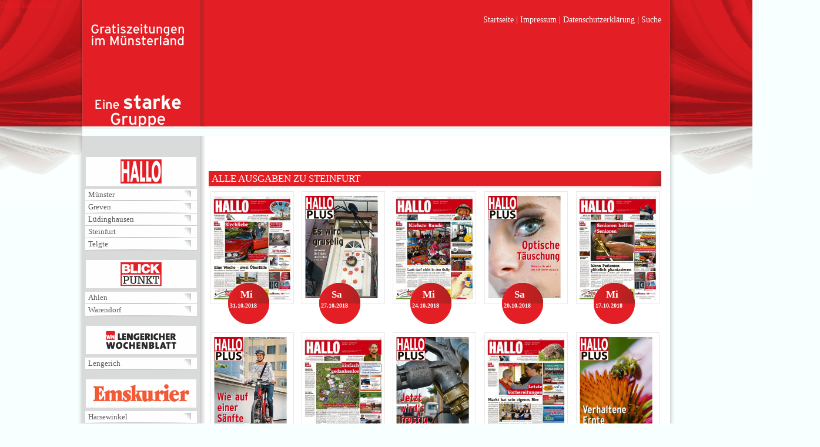

--- FILE ---
content_type: text/html; charset=utf-8
request_url: https://ag-muensterland.de/alle-ausgaben/22/ort?page=3
body_size: 9531
content:
<!DOCTYPE html PUBLIC "-//W3C//DTD XHTML+RDFa 1.0//EN"
  "http://www.w3.org/MarkUp/DTD/xhtml-rdfa-1.dtd">
<html xmlns="http://www.w3.org/1999/xhtml" xml:lang="de" version="XHTML+RDFa 1.0" dir="ltr"
  xmlns:content="http://purl.org/rss/1.0/modules/content/"
  xmlns:dc="http://purl.org/dc/terms/"
  xmlns:foaf="http://xmlns.com/foaf/0.1/"
  xmlns:og="http://ogp.me/ns#"
  xmlns:rdfs="http://www.w3.org/2000/01/rdf-schema#"
  xmlns:sioc="http://rdfs.org/sioc/ns#"
  xmlns:sioct="http://rdfs.org/sioc/types#"
  xmlns:skos="http://www.w3.org/2004/02/skos/core#"
  xmlns:xsd="http://www.w3.org/2001/XMLSchema#">

<head profile="http://www.w3.org/1999/xhtml/vocab">
  <meta http-equiv="Content-Type" content="text/html; charset=utf-8" />
<link rel="shortcut icon" href="https://ag-muensterland.de/sites/default/files/favicon_01.ico" type="image/vnd.microsoft.icon" />
<meta name="Generator" content="Drupal 7 (http://drupal.org)" />
  <title>Alle Ausgaben | Hallo</title>
  <style type="text/css" media="all">
@import url("https://ag-muensterland.de/modules/system/system.base.css?rzufx9");
@import url("https://ag-muensterland.de/modules/system/system.menus.css?rzufx9");
@import url("https://ag-muensterland.de/modules/system/system.messages.css?rzufx9");
@import url("https://ag-muensterland.de/modules/system/system.theme.css?rzufx9");
</style>
<style type="text/css" media="screen">
@import url("https://ag-muensterland.de/sites/all/modules/views_slideshow/views_slideshow.css?rzufx9");
</style>
<style type="text/css" media="all">
@import url("https://ag-muensterland.de/modules/comment/comment.css?rzufx9");
@import url("https://ag-muensterland.de/sites/all/modules/date/date_api/date.css?rzufx9");
@import url("https://ag-muensterland.de/sites/all/modules/date/date_popup/themes/datepicker.1.7.css?rzufx9");
@import url("https://ag-muensterland.de/sites/all/modules/date/date_repeat_field/date_repeat_field.css?rzufx9");
@import url("https://ag-muensterland.de/modules/field/theme/field.css?rzufx9");
@import url("https://ag-muensterland.de/modules/node/node.css?rzufx9");
@import url("https://ag-muensterland.de/modules/poll/poll.css?rzufx9");
@import url("https://ag-muensterland.de/modules/search/search.css?rzufx9");
@import url("https://ag-muensterland.de/sites/all/modules/simpleads/simpleads.css?rzufx9");
@import url("https://ag-muensterland.de/modules/user/user.css?rzufx9");
@import url("https://ag-muensterland.de/sites/all/modules/extlink/extlink.css?rzufx9");
</style>
<style type="text/css" media="all">
@import url("https://ag-muensterland.de/sites/all/modules/ctools/css/ctools.css?rzufx9");
@import url("https://ag-muensterland.de/sites/all/modules/lightbox2/css/lightbox.css?rzufx9");
@import url("https://ag-muensterland.de/sites/all/modules/tagclouds/tagclouds.css?rzufx9");
@import url("https://ag-muensterland.de/sites/all/modules/pagerer/pagerer.css?rzufx9");
@import url("https://ag-muensterland.de/sites/all/modules/views_slideshow/contrib/views_slideshow_cycle/views_slideshow_cycle.css?rzufx9");
</style>
<style type="text/css" media="all">
@import url("https://ag-muensterland.de/sites/all/themes/hallo/css/main.css?rzufx9");
@import url("https://ag-muensterland.de/sites/all/themes/hallo/css/menu.css?rzufx9");
@import url("https://ag-muensterland.de/sites/all/themes/hallo/css/block.css?rzufx9");
@import url("https://ag-muensterland.de/sites/all/themes/hallo/css/content.css?rzufx9");
@import url("https://ag-muensterland.de/sites/all/themes/hallo/css/views.css?rzufx9");
@import url("https://ag-muensterland.de/sites/all/themes/hallo/css/verteilergebiet.css?rzufx9");
</style>
  <script type="text/javascript" src="//code.jquery.com/jquery-1.8.3.min.js"></script>
<script type="text/javascript">
<!--//--><![CDATA[//><!--
window.jQuery || document.write("<script src='/sites/all/modules/jquery_update/replace/jquery/1.8/jquery.min.js'>\x3C/script>")
//--><!]]>
</script>
<script type="text/javascript" src="https://ag-muensterland.de/misc/jquery.once.js?v=1.2"></script>
<script type="text/javascript" src="https://ag-muensterland.de/misc/drupal.js?rzufx9"></script>
<script type="text/javascript" src="https://ag-muensterland.de/sites/all/modules/views_slideshow/js/views_slideshow.js?v=1.0"></script>
<script type="text/javascript" src="https://ag-muensterland.de/sites/all/modules/simpleads/simpleads.js?rzufx9"></script>
<script type="text/javascript" src="https://ag-muensterland.de/sites/all/modules/simpleads/modules/simpleads_campaigns/simpleads_campaigns.js?rzufx9"></script>
<script type="text/javascript" src="https://ag-muensterland.de/sites/all/modules/extlink/extlink.js?rzufx9"></script>
<script type="text/javascript" src="https://ag-muensterland.de/sites/default/files/languages/de_NX3XvN5vLcp4bZrYssg-rNRHLo6Tbwarl1P7um4svtM.js?rzufx9"></script>
<script type="text/javascript" src="https://ag-muensterland.de/sites/all/modules/image_caption/image_caption.min.js?rzufx9"></script>
<script type="text/javascript" src="https://ag-muensterland.de/sites/all/modules/lightbox2/js/auto_image_handling.js?rzufx9"></script>
<script type="text/javascript" src="https://ag-muensterland.de/sites/all/modules/lightbox2/js/lightbox.js?1769046532"></script>
<script type="text/javascript" src="https://ag-muensterland.de/sites/all/libraries/jquery.cycle/jquery.cycle.all.js?rzufx9"></script>
<script type="text/javascript" src="https://ag-muensterland.de/sites/all/modules/views_slideshow/contrib/views_slideshow_cycle/js/views_slideshow_cycle.js?rzufx9"></script>
<script type="text/javascript" src="https://ag-muensterland.de/sites/all/modules/google_analytics/googleanalytics.js?rzufx9"></script>
<script type="text/javascript">
<!--//--><![CDATA[//><!--
(function(i,s,o,g,r,a,m){i["GoogleAnalyticsObject"]=r;i[r]=i[r]||function(){(i[r].q=i[r].q||[]).push(arguments)},i[r].l=1*new Date();a=s.createElement(o),m=s.getElementsByTagName(o)[0];a.async=1;a.src=g;m.parentNode.insertBefore(a,m)})(window,document,"script","https://www.google-analytics.com/analytics.js","ga");ga("create", "UA-72112723-1", {"cookieDomain":"auto"});ga("set", "anonymizeIp", true);ga("send", "pageview");
//--><!]]>
</script>
<script type="text/javascript">
<!--//--><![CDATA[//><!--
jQuery.extend(Drupal.settings, {"basePath":"\/","pathPrefix":"","ajaxPageState":{"theme":"hallo","theme_token":"z7cCxL_SlhEbCFB58ayuIH6vorXdw1wrc-vitnFlY4o","js":{"\/\/code.jquery.com\/jquery-1.8.3.min.js":1,"0":1,"misc\/jquery.once.js":1,"misc\/drupal.js":1,"sites\/all\/modules\/views_slideshow\/js\/views_slideshow.js":1,"sites\/all\/modules\/simpleads\/simpleads.js":1,"sites\/all\/modules\/simpleads\/modules\/simpleads_campaigns\/simpleads_campaigns.js":1,"sites\/all\/modules\/extlink\/extlink.js":1,"public:\/\/languages\/de_NX3XvN5vLcp4bZrYssg-rNRHLo6Tbwarl1P7um4svtM.js":1,"sites\/all\/modules\/image_caption\/image_caption.min.js":1,"sites\/all\/modules\/lightbox2\/js\/auto_image_handling.js":1,"sites\/all\/modules\/lightbox2\/js\/lightbox.js":1,"sites\/all\/libraries\/jquery.cycle\/jquery.cycle.all.js":1,"sites\/all\/modules\/views_slideshow\/contrib\/views_slideshow_cycle\/js\/views_slideshow_cycle.js":1,"sites\/all\/modules\/google_analytics\/googleanalytics.js":1,"1":1},"css":{"modules\/system\/system.base.css":1,"modules\/system\/system.menus.css":1,"modules\/system\/system.messages.css":1,"modules\/system\/system.theme.css":1,"sites\/all\/modules\/views_slideshow\/views_slideshow.css":1,"modules\/comment\/comment.css":1,"sites\/all\/modules\/date\/date_api\/date.css":1,"sites\/all\/modules\/date\/date_popup\/themes\/datepicker.1.7.css":1,"sites\/all\/modules\/date\/date_repeat_field\/date_repeat_field.css":1,"modules\/field\/theme\/field.css":1,"modules\/node\/node.css":1,"modules\/poll\/poll.css":1,"modules\/search\/search.css":1,"sites\/all\/modules\/simpleads\/simpleads.css":1,"modules\/user\/user.css":1,"sites\/all\/modules\/extlink\/extlink.css":1,"sites\/all\/modules\/views\/css\/views.css":1,"sites\/all\/modules\/ctools\/css\/ctools.css":1,"sites\/all\/modules\/lightbox2\/css\/lightbox.css":1,"sites\/all\/modules\/tagclouds\/tagclouds.css":1,"sites\/all\/modules\/pagerer\/pagerer.css":1,"sites\/all\/modules\/views_slideshow\/contrib\/views_slideshow_cycle\/views_slideshow_cycle.css":1,"sites\/all\/themes\/hallo\/css\/main.css":1,"sites\/all\/themes\/hallo\/css\/menu.css":1,"sites\/all\/themes\/hallo\/css\/block.css":1,"sites\/all\/themes\/hallo\/css\/content.css":1,"sites\/all\/themes\/hallo\/css\/views.css":1,"sites\/all\/themes\/hallo\/css\/verteilergebiet.css":1,"sites\/all\/themes\/hallo\/theScreenProjectorStyle.css":1}},"lightbox2":{"rtl":"0","file_path":"\/(\\w\\w\/)public:\/","default_image":"\/sites\/all\/modules\/lightbox2\/images\/brokenimage.jpg","border_size":10,"font_color":"000","box_color":"fff","top_position":"","overlay_opacity":"0.8","overlay_color":"000","disable_close_click":true,"resize_sequence":0,"resize_speed":400,"fade_in_speed":400,"slide_down_speed":600,"use_alt_layout":false,"disable_resize":false,"disable_zoom":false,"force_show_nav":false,"show_caption":true,"loop_items":false,"node_link_text":"View Image Details","node_link_target":false,"image_count":"Image !current of !total","video_count":"Video !current of !total","page_count":"Page !current of !total","lite_press_x_close":"press \u003Ca href=\u0022#\u0022 onclick=\u0022hideLightbox(); return FALSE;\u0022\u003E\u003Ckbd\u003Ex\u003C\/kbd\u003E\u003C\/a\u003E to close","download_link_text":"","enable_login":false,"enable_contact":false,"keys_close":"c x 27","keys_previous":"p 37","keys_next":"n 39","keys_zoom":"z","keys_play_pause":"32","display_image_size":"original","image_node_sizes":"(\\.thumbnail)","trigger_lightbox_classes":"img.thumbnail, img.image-thumbnail","trigger_lightbox_group_classes":"","trigger_slideshow_classes":"","trigger_lightframe_classes":"","trigger_lightframe_group_classes":"","custom_class_handler":"lightbox_ungrouped","custom_trigger_classes":"img.image-galleri-ansicht","disable_for_gallery_lists":0,"disable_for_acidfree_gallery_lists":true,"enable_acidfree_videos":true,"slideshow_interval":5000,"slideshow_automatic_start":true,"slideshow_automatic_exit":true,"show_play_pause":true,"pause_on_next_click":false,"pause_on_previous_click":true,"loop_slides":false,"iframe_width":600,"iframe_height":400,"iframe_border":1,"enable_video":false},"viewsSlideshow":{"advertisement_blocks-block_1":{"methods":{"goToSlide":["viewsSlideshowPager","viewsSlideshowSlideCounter","viewsSlideshowCycle"],"nextSlide":["viewsSlideshowPager","viewsSlideshowSlideCounter","viewsSlideshowCycle"],"pause":["viewsSlideshowControls","viewsSlideshowCycle"],"play":["viewsSlideshowControls","viewsSlideshowCycle"],"previousSlide":["viewsSlideshowPager","viewsSlideshowSlideCounter","viewsSlideshowCycle"],"transitionBegin":["viewsSlideshowPager","viewsSlideshowSlideCounter"],"transitionEnd":[]},"paused":0},"advertisement_blocks-block_3":{"methods":{"goToSlide":["viewsSlideshowPager","viewsSlideshowSlideCounter","viewsSlideshowCycle"],"nextSlide":["viewsSlideshowPager","viewsSlideshowSlideCounter","viewsSlideshowCycle"],"pause":["viewsSlideshowControls","viewsSlideshowCycle"],"play":["viewsSlideshowControls","viewsSlideshowCycle"],"previousSlide":["viewsSlideshowPager","viewsSlideshowSlideCounter","viewsSlideshowCycle"],"transitionBegin":["viewsSlideshowPager","viewsSlideshowSlideCounter"],"transitionEnd":[]},"paused":0}},"viewsSlideshowCycle":{"#views_slideshow_cycle_main_advertisement_blocks-block_1":{"num_divs":16,"id_prefix":"#views_slideshow_cycle_main_","div_prefix":"#views_slideshow_cycle_div_","vss_id":"advertisement_blocks-block_1","effect":"fade","transition_advanced":0,"timeout":5000,"speed":700,"delay":0,"sync":1,"random":0,"pause":1,"pause_on_click":0,"action_advanced":0,"start_paused":0,"remember_slide":0,"remember_slide_days":1,"pause_in_middle":0,"pause_when_hidden":0,"pause_when_hidden_type":"full","amount_allowed_visible":"","nowrap":0,"fixed_height":1,"items_per_slide":1,"wait_for_image_load":1,"wait_for_image_load_timeout":3000,"cleartype":0,"cleartypenobg":0,"advanced_options":"{}"},"#views_slideshow_cycle_main_advertisement_blocks-block_3":{"num_divs":1,"id_prefix":"#views_slideshow_cycle_main_","div_prefix":"#views_slideshow_cycle_div_","vss_id":"advertisement_blocks-block_3","effect":"fade","transition_advanced":0,"timeout":5000,"speed":700,"delay":0,"sync":1,"random":0,"pause":1,"pause_on_click":0,"action_advanced":0,"start_paused":0,"remember_slide":0,"remember_slide_days":1,"pause_in_middle":0,"pause_when_hidden":0,"pause_when_hidden_type":"full","amount_allowed_visible":"","nowrap":0,"fixed_height":1,"items_per_slide":1,"wait_for_image_load":1,"wait_for_image_load_timeout":3000,"cleartype":0,"cleartypenobg":0,"advanced_options":"{}"}},"extlink":{"extTarget":"_blank","extClass":0,"extLabel":"(link is external)","extImgClass":0,"extSubdomains":1,"extExclude":"","extInclude":"","extCssExclude":"","extCssExplicit":"","extAlert":0,"extAlertText":"This link will take you to an external web site.","mailtoClass":"mailto","mailtoLabel":"(link sends e-mail)"},"googleanalytics":{"trackOutbound":1,"trackMailto":1,"trackDownload":1,"trackDownloadExtensions":"7z|aac|arc|arj|asf|asx|avi|bin|csv|doc(x|m)?|dot(x|m)?|exe|flv|gif|gz|gzip|hqx|jar|jpe?g|js|mp(2|3|4|e?g)|mov(ie)?|msi|msp|pdf|phps|png|ppt(x|m)?|pot(x|m)?|pps(x|m)?|ppam|sld(x|m)?|thmx|qtm?|ra(m|r)?|sea|sit|tar|tgz|torrent|txt|wav|wma|wmv|wpd|xls(x|m|b)?|xlt(x|m)|xlam|xml|z|zip"}});
//--><!]]>
</script>
  <script type="text/javascript" src="//use.typekit.net/aiu6xyg.js"></script>
  <script type="text/javascript">try{Typekit.load();}catch(e){}</script>
  <script>
  (function(i,s,o,g,r,a,m){i['GoogleAnalyticsObject']=r;i[r]=i[r]||function(){
  (i[r].q=i[r].q||[]).push(arguments)},i[r].l=1*new Date();a=s.createElement(o),
  m=s.getElementsByTagName(o)[0];a.async=1;a.src=g;m.parentNode.insertBefore(a,m)
  })(window,document,'script','//www.google-analytics.com/analytics.js','ga');

  ga('create', 'UA-72112723-1', 'auto');
ga('set', 'anonymizeIp', true);
  ga('send', 'pageview');

  </script>
  <!-- Google Tag Manager -->
  <script>(function(w,d,s,l,i){w[l]=w[l]||[];w[l].push({'gtm.start':
  new Date().getTime(),event:'gtm.js'});var f=d.getElementsByTagName(s)[0],
  j=d.createElement(s),dl=l!='dataLayer'?'&l='+l:'';j.async=true;j.src=
  'https://www.googletagmanager.com/gtm.js?id='+i+dl+ '&gtm_auth=TR0PvPkH5uiXxu3fO9-7ug&gtm_preview=env-1&gtm_cookies_win=x';f.parentNode.insertBefore(j,f);
  })(window,document,'script','dataLayer','GTM-NWHXBGQ');</script>
  <!-- End Google Tag Manager -->

</head>
<body class="html not-front not-logged-in two-sidebars page-alle-ausgaben page-alle-ausgaben- page-alle-ausgaben-22 page-alle-ausgaben-ort" >
  <!-- Google Tag Manager (noscript) -->
  <noscript><iframe src="https://www.googletagmanager.com/ns.html?id=GTM-NWHXBGQ&gtm_auth=TR0PvPkH5uiXxu3fO9-7ug&gtm_preview=env-1&gtm_cookies_win=x"
  height="0" width="0" style="display:none;visibility:hidden"></iframe></noscript>
  <!-- End Google Tag Manager (noscript) -->
  <div id="skip-link">
    <a href="#main-content" class="element-invisible element-focusable">Direkt zum Inhalt</a>
  </div>
    
  <div id="page-wrapper"><div id="page">

    <div id="header"><div class="section clearfix">
	  <div class="region region-header">
    <div id="block-menu-menu-sekund-rmen-" class="block block-menu">

    <h2>Sekundärmenü</h2>
  
  <div class="content">
    <ul class="menu"><li class="first leaf"><a href="/" title="">Startseite</a></li>
<li class="leaf"><a href="https://aschendorff-medien.de/impressum/" title="">Impressum</a></li>
<li class="leaf"><a href="https://aschendorff-medien.de/datenschutzerklaerung/" title="">Datenschutzerklärung</a></li>
<li class="last leaf"><a href="/interne-suche">Suche</a></li>
</ul>  </div>
</div>
<div id="block-views-advertisement-blocks-block-1" class="block block-views">

    
  <div class="content">
    <div class="view view-advertisement-blocks view-id-advertisement_blocks view-display-id-block_1 view-dom-id-301fec468b2e349a4ad354912edfdafc">
        
  
  
      <div class="view-content">
      
  <div class="skin-default">
    
    <div id="views_slideshow_cycle_main_advertisement_blocks-block_1" class="views_slideshow_cycle_main views_slideshow_main"><div id="views_slideshow_cycle_teaser_section_advertisement_blocks-block_1" class="views-slideshow-cycle-main-frame views_slideshow_cycle_teaser_section">
  <div id="views_slideshow_cycle_div_advertisement_blocks-block_1_0" class="views-slideshow-cycle-main-frame-row views_slideshow_cycle_slide views_slideshow_slide views-row-1 views-row-odd">
  <div class="views-slideshow-cycle-main-frame-row-item views-row views-row-0 views-row-odd views-row-first">
    
          <a href="/bildergalerien" target="_blank"></a>  </div>
</div>
<div id="views_slideshow_cycle_div_advertisement_blocks-block_1_1" class="views-slideshow-cycle-main-frame-row views_slideshow_cycle_slide views_slideshow_slide views-row-2 views_slideshow_cycle_hidden views-row-even">
  <div class="views-slideshow-cycle-main-frame-row-item views-row views-row-1 views-row-even">
    
          <a href="/team" target="_blank"></a>  </div>
</div>
<div id="views_slideshow_cycle_div_advertisement_blocks-block_1_2" class="views-slideshow-cycle-main-frame-row views_slideshow_cycle_slide views_slideshow_slide views-row-3 views_slideshow_cycle_hidden views-row-odd">
  <div class="views-slideshow-cycle-main-frame-row-item views-row views-row-2 views-row-odd">
    
          <a href="/Team" target="_blank"></a>  </div>
</div>
<div id="views_slideshow_cycle_div_advertisement_blocks-block_1_3" class="views-slideshow-cycle-main-frame-row views_slideshow_cycle_slide views_slideshow_slide views-row-4 views_slideshow_cycle_hidden views-row-even">
  <div class="views-slideshow-cycle-main-frame-row-item views-row views-row-3 views-row-even">
    
          <a href="/team" target="_blank"></a>  </div>
</div>
<div id="views_slideshow_cycle_div_advertisement_blocks-block_1_4" class="views-slideshow-cycle-main-frame-row views_slideshow_cycle_slide views_slideshow_slide views-row-5 views_slideshow_cycle_hidden views-row-odd">
  <div class="views-slideshow-cycle-main-frame-row-item views-row views-row-4 views-row-odd">
    
          <a href="/Team" target="_blank"></a>  </div>
</div>
<div id="views_slideshow_cycle_div_advertisement_blocks-block_1_5" class="views-slideshow-cycle-main-frame-row views_slideshow_cycle_slide views_slideshow_slide views-row-6 views_slideshow_cycle_hidden views-row-even">
  <div class="views-slideshow-cycle-main-frame-row-item views-row views-row-5 views-row-even">
    
          <a href="/hardeck" target="_blank"></a>  </div>
</div>
<div id="views_slideshow_cycle_div_advertisement_blocks-block_1_6" class="views-slideshow-cycle-main-frame-row views_slideshow_cycle_slide views_slideshow_slide views-row-7 views_slideshow_cycle_hidden views-row-odd">
  <div class="views-slideshow-cycle-main-frame-row-item views-row views-row-6 views-row-odd">
    
          <a href="http://www.mr-everclean.de/" target="_blank"></a>  </div>
</div>
<div id="views_slideshow_cycle_div_advertisement_blocks-block_1_7" class="views-slideshow-cycle-main-frame-row views_slideshow_cycle_slide views_slideshow_slide views-row-8 views_slideshow_cycle_hidden views-row-even">
  <div class="views-slideshow-cycle-main-frame-row-item views-row views-row-7 views-row-even">
    
          <a href="https://ag-muensterland.de/sites/default/files/foto_erhardt_hallo_8271140_web.pdf" target="_blank"></a>  </div>
</div>
<div id="views_slideshow_cycle_div_advertisement_blocks-block_1_8" class="views-slideshow-cycle-main-frame-row views_slideshow_cycle_slide views_slideshow_slide views-row-9 views_slideshow_cycle_hidden views-row-odd">
  <div class="views-slideshow-cycle-main-frame-row-item views-row views-row-8 views-row-odd">
    
          <a href="/Team" target="_blank"></a>  </div>
</div>
<div id="views_slideshow_cycle_div_advertisement_blocks-block_1_9" class="views-slideshow-cycle-main-frame-row views_slideshow_cycle_slide views_slideshow_slide views-row-10 views_slideshow_cycle_hidden views-row-even">
  <div class="views-slideshow-cycle-main-frame-row-item views-row views-row-9 views-row-even">
    
          <a href="/team" target="_blank"></a>  </div>
</div>
<div id="views_slideshow_cycle_div_advertisement_blocks-block_1_10" class="views-slideshow-cycle-main-frame-row views_slideshow_cycle_slide views_slideshow_slide views-row-11 views_slideshow_cycle_hidden views-row-odd">
  <div class="views-slideshow-cycle-main-frame-row-item views-row views-row-10 views-row-odd">
    
          <a href="/Team" target="_blank"></a>  </div>
</div>
<div id="views_slideshow_cycle_div_advertisement_blocks-block_1_11" class="views-slideshow-cycle-main-frame-row views_slideshow_cycle_slide views_slideshow_slide views-row-12 views_slideshow_cycle_hidden views-row-even">
  <div class="views-slideshow-cycle-main-frame-row-item views-row views-row-11 views-row-even">
    
          <a href="/team" target="_blank"></a>  </div>
</div>
<div id="views_slideshow_cycle_div_advertisement_blocks-block_1_12" class="views-slideshow-cycle-main-frame-row views_slideshow_cycle_slide views_slideshow_slide views-row-13 views_slideshow_cycle_hidden views-row-odd">
  <div class="views-slideshow-cycle-main-frame-row-item views-row views-row-12 views-row-odd">
    
          <a href="/Team" target="_blank"></a>  </div>
</div>
<div id="views_slideshow_cycle_div_advertisement_blocks-block_1_13" class="views-slideshow-cycle-main-frame-row views_slideshow_cycle_slide views_slideshow_slide views-row-14 views_slideshow_cycle_hidden views-row-even">
  <div class="views-slideshow-cycle-main-frame-row-item views-row views-row-13 views-row-even">
    
          <a href="/Team" target="_blank"></a>  </div>
</div>
<div id="views_slideshow_cycle_div_advertisement_blocks-block_1_14" class="views-slideshow-cycle-main-frame-row views_slideshow_cycle_slide views_slideshow_slide views-row-15 views_slideshow_cycle_hidden views-row-odd">
  <div class="views-slideshow-cycle-main-frame-row-item views-row views-row-14 views-row-odd">
    
          <a href="/team" target="_blank"></a>  </div>
</div>
<div id="views_slideshow_cycle_div_advertisement_blocks-block_1_15" class="views-slideshow-cycle-main-frame-row views_slideshow_cycle_slide views_slideshow_slide views-row-16 views_slideshow_cycle_hidden views-row-even">
  <div class="views-slideshow-cycle-main-frame-row-item views-row views-row-15 views-row-even views-row-last">
    
          <a href="/greven-emsdetten" target="_blank"></a>  </div>
</div>
</div>
</div>
      </div>
    </div>
  
  
  
  
  
  
</div>  </div>
</div>
<div id="block-block-24" class="block block-block">

    
  <div class="content">
    	
<script type="text/javascript">// <![CDATA[
// Set to the same value as the web property used on the site
var gaProperty = 'UA-72112723-1';
 
// Disable tracking if the opt-out cookie exists.
var disableStr = 'ga-disable-' + gaProperty;
if (document.cookie.indexOf(disableStr + '=true') > -1) {
  window[disableStr] = true;
}
 
// Opt-out function
function gaOptout() {
  document.cookie = disableStr + '=true; expires=Thu, 31 Dec 2099 23:59:59 UTC; path=/';
  window[disableStr] = true;
 alert('Google Analytics wurde deaktiviert');
}
jQuery(document).ready(function(){
jQuery('.gaoff').click(function(){gaOptout();});
});
</script>
<style type="text/css">
.gaoff:hover{cursor:pointer;}
</style>  </div>
</div>
  </div>
              <a href="/" title="Startseite" rel="home" id="logo">
          <img src="https://ag-muensterland.de/sites/default/files/hallo-eine-starke-gruppe_0.png" alt="Startseite" />
        </a>
      
      
      

    </div></div> <!-- /.section, /#header -->


      <div id="navigation"><div class="section">
              </div></div> <!-- /.section, /#navigation -->
    

          <div id="breadcrumb"><h2 class="element-invisible">Sie sind hier</h2><div class="breadcrumb"><a href="/">Startseite</a> » <a href="/alle-ausgaben/all/ort">Zeitungen nach Kunde</a></div></div>
    
    
    <div id="main-wrapper"><div id="main" class="clearfix">
	        <div id="sidebar-first" class="column sidebar"><div class="section">
            <div class="region region-sidebar-first">
    <div id="block-views-men-block-1" class="block block-views">

    <h2>Hallo</h2>
  
  <div class="content">
    <div class="view view-men- view-id-men_ view-display-id-block_1 verortung-menu view-dom-id-2cc641b8cc5cef8d5ae8005d75dabf8e">
        
  
  
      <div class="view-content">
        <div class="views-row views-row-1 views-row-odd views-row-first">
      
  <div class="views-field views-field-php">        <span class="field-content"><a href="/muenster" >Münster</a></span>  </div>  </div>
  <div class="views-row views-row-2 views-row-even">
      
  <div class="views-field views-field-php">        <span class="field-content"><a href="/greven" >Greven</a></span>  </div>  </div>
  <div class="views-row views-row-3 views-row-odd">
      
  <div class="views-field views-field-php">        <span class="field-content"><a href="/luedinghausen" >Lüdinghausen</a></span>  </div>  </div>
  <div class="views-row views-row-4 views-row-even">
      
  <div class="views-field views-field-php">        <span class="field-content"><a href="/steinfurt" >Steinfurt</a></span>  </div>  </div>
  <div class="views-row views-row-5 views-row-odd views-row-last">
      
  <div class="views-field views-field-php">        <span class="field-content"><a href="/telgte" >Telgte</a></span>  </div>  </div>
    </div>
  
  
  
  
  
  
</div>  </div>
</div>
<div id="block-views-men-block-2" class="block block-views">

    <h2>Blickpunkt</h2>
  
  <div class="content">
    <div class="view view-men- view-id-men_ view-display-id-block_2 verortung-menu view-dom-id-a70b6a344f12eeb5fbf83baad158e647">
        
  
  
      <div class="view-content">
        <div class="views-row views-row-1 views-row-odd views-row-first">
      
  <div class="views-field views-field-php">        <span class="field-content"><a href="/ahlen" >Ahlen</a></span>  </div>  </div>
  <div class="views-row views-row-2 views-row-even views-row-last">
      
  <div class="views-field views-field-php">        <span class="field-content"><a href="/warendorf" >Warendorf</a></span>  </div>  </div>
    </div>
  
  
  
  
  
  
</div>  </div>
</div>
<div id="block-views-men-block-7" class="block block-views">

    <h2>Menü</h2>
  
  <div class="content">
    <div class="view view-men- view-id-men_ view-display-id-block_7 verortung-menu view-dom-id-6bac33d2953f7f76b13b8e4f971afc49">
        
  
  
      <div class="view-content">
        <div class="views-row views-row-1 views-row-odd views-row-first views-row-last">
      
  <div class="views-field views-field-php">        <span class="field-content"><a href="/lengerich" >Lengerich</a></span>  </div>  </div>
    </div>
  
  
  
  
  
  
</div>  </div>
</div>
<div id="block-views-men-block-6" class="block block-views">

    <h2>Emskurier</h2>
  
  <div class="content">
    <div class="view view-men- view-id-men_ view-display-id-block_6 verortung-menu view-dom-id-28f556d5cca5b0d722b59599af3e30b5">
        
  
  
      <div class="view-content">
        <div class="views-row views-row-1 views-row-odd views-row-first views-row-last">
      
  <div class="views-field views-field-php">        <span class="field-content"><a href="/harsewinkel" >Harsewinkel</a></span>  </div>  </div>
    </div>
  
  
  
  
  
  
</div>  </div>
</div>
<div id="block-block-9" class="block block-block">

    
  <div class="content">
    <div id="node-133" class="node node-page clearfix" about="/partner-block" typeof="foaf:Document">

  
        <h2><a href="/partner-block">Partner Block</a></h2>
    <span property="dc:title" content="Partner Block" class="rdf-meta element-hidden"></span><span property="sioc:num_replies" content="0" datatype="xsd:integer" class="rdf-meta element-hidden"></span>
  
  <div class="content">
    <div class="field field-name-body field-type-text-with-summary field-label-hidden"><div class="field-items"><div class="field-item even" property="content:encoded"><p style="text-align: center;">Gronau<br /><a title="Grenzland Wochenpost" href="http://www.gwp-gronau.de/" target="_blank"><img src="/sites/default/files/bilder/Logoleiste_Wochenpost.png" alt="" width="190" height="50" /></a></p>
<p style="text-align: center;">Coesfeld<br /><a title="Stadtanzeiger Coesfeld" href="http://www.stadtanzeiger-coesfeld.de/" target="_blank"><img src="/sites/default/files/bilder/Logoleiste_Stadtanzeiger.png" alt="" width="190" height="50" /></a></p>
<p style="text-align: center;">Dreingau Zeitung<br /><a title="Dreingau Zeitung" href="http://www.dreingau-zeitung.de/" target="_blank"><img src="/sites/default/files/bilder/logo-dreigau-190x50px.png" alt="" width="190" height="50" /></a></p>
<p style="text-align: center;">WIR IN<br /><a title="WIR IN" href="http://www.wirin.de/" target="_blank"><img src="/sites/default/files/logo_unterseite_188x50px.png" alt="" width="188" height="50" /></a></p>
<div class="verortung-menu">
<div class="views-row">
<div class="views-field-php"><a href="http://www.wirin.de/">Ibbenbüren</a></div>
</div>
<div class="views-row">
<div class="views-field-php"><a href="http://www.wirin.de/">Steinfurt</a></div>
</div>
</div>
<p style="text-align: center;"> </p>
<p style="text-align: center;"><strong>PARTNERVERLAGE</strong></p>
<p style="text-align: center;">Ibbenbüren<br /><a title="Ibbenbürener Anzeiger" href="http://www.ibb-anzeiger.de/" target="_blank"><img src="/sites/default/files/bilder/Logoleiste_IbbenbuerenerAnzeiger.png" alt="" width="190" height="50" /></a></p>
<p style="text-align: center;">Rheine<br /><a style="font-size: 13.008px;" title="Rheiner Report" href="http://www.rheinerreport.de/" target="_blank"><img src="/sites/default/files/bilder/Logoleiste_RheinerReport.png" alt="" width="190" height="50" /></a></p>
<p style="text-align: center;">Stadtanzeiger Borken<br /><a title="Rheiner Report" href="https://www.stadtanzeiger-borken.de/" target="_blank"><img src="/sites/default/files/stadtanzeiger-borken_188x50.png" alt="" width="190" height="50" /></a></p>
<p style="text-align: center;">Meinstadtkurier<br /><a href="http://www.meinstadtkurier.de"><img src="/sites/default/files/stadtkurier-bocholt_188x50.png" alt="" width="188" height="50" /><br /></a></p>
<p style="text-align: center;">WIR IN<br /><a style="font-size: 13.008px;" href="https://wirin.de/" target="_blank"><img src="/sites/default/files/wirin_detten.png" alt="" width="42" height="50" /></a></p>
</div></div></div>  </div>

  
  
</div>
  </div>
</div>
  </div>
        </div></div> <!-- /.section, /#sidebar-first -->
            <div id="content" class="column"><div class="section">
                <a id="main-content"></a>
                <h1 class="title" id="page-title">Alle Ausgaben</h1>                <div class="tabs"></div>                          <div class="region region-content">
    <div id="block-system-main" class="block block-system">

    
  <div class="content">
    <div class="view view-zeitung-kunde view-id-zeitung_kunde view-display-id-page_1 view-dom-id-3267b4a77024c31d3c0a8986e1196374">
            <div class="view-header">
      <h2 style="background-image:url('/sites/all/themes/hallo/images/Blocktitel-Balken_2-spaltig.png');height: 29px;line-height: 25px;margin: 0 0 2px;padding: 0 0 0 5px;width:765px;">Alle Ausgaben zu Steinfurt</h2>    </div>
  
  
  
      <div class="view-content">
      <table class="views-view-grid cols-5">
  
  <tbody>
          <tr  class="row-1 row-first">
                  <td  class="col-1 col-first">
              
  <div class="views-field views-field-php">        <span class="field-content"><a href="http://www.yumpu.com/kiosk/hallo/document/62181508/hallo-steinfurt-31-10-2018/" target="_blank"><img class="imgborder" width="140" height="190" src="http://img.yumpu.com/62181508/1/420x640/31102018st.jpg" /></a></span>  </div>  
  <div class="views-field views-field-field-datum-1">        <div class="field-content"><div class="rpdatum"><span class="rpdatumt"><span class="date-display-single" property="dc:date" datatype="xsd:dateTime" content="2018-10-31T00:00:00+01:00">Mi</span></span><br /><span class="rpdatumd"><span class="date-display-single" property="dc:date" datatype="xsd:dateTime" content="2018-10-31T00:00:00+01:00">31.10.2018</span></span></div></div>  </div>          </td>
                  <td  class="col-2">
              
  <div class="views-field views-field-php">        <span class="field-content"><a href="http://www.yumpu.com/kiosk/hallo/document/62174071/hallo-steinfurt-27-10-2018/" target="_blank"><img class="imgborder" width="140" height="190" src="http://img.yumpu.com/62174071/1/480x640/27102018st.jpg" /></a></span>  </div>  
  <div class="views-field views-field-field-datum-1">        <div class="field-content"><div class="rpdatum"><span class="rpdatumt"><span class="date-display-single" property="dc:date" datatype="xsd:dateTime" content="2018-10-27T00:00:00+02:00">Sa</span></span><br /><span class="rpdatumd"><span class="date-display-single" property="dc:date" datatype="xsd:dateTime" content="2018-10-27T00:00:00+02:00">27.10.2018</span></span></div></div>  </div>          </td>
                  <td  class="col-3">
              
  <div class="views-field views-field-php">        <span class="field-content"><a href="http://www.yumpu.com/kiosk/hallo/document/62166994/hallo-steinfurt-24-10-2018/" target="_blank"><img class="imgborder" width="140" height="190" src="http://img.yumpu.com/62166994/1/420x640/24102018st.jpg" /></a></span>  </div>  
  <div class="views-field views-field-field-datum-1">        <div class="field-content"><div class="rpdatum"><span class="rpdatumt"><span class="date-display-single" property="dc:date" datatype="xsd:dateTime" content="2018-10-24T00:00:00+02:00">Mi</span></span><br /><span class="rpdatumd"><span class="date-display-single" property="dc:date" datatype="xsd:dateTime" content="2018-10-24T00:00:00+02:00">24.10.2018</span></span></div></div>  </div>          </td>
                  <td  class="col-4">
              
  <div class="views-field views-field-php">        <span class="field-content"><a href="http://www.yumpu.com/kiosk/hallo/document/62158928/hallo-steinfurt-20-10-2018/" target="_blank"><img class="imgborder" width="140" height="190" src="http://img.yumpu.com/62158928/1/480x640/20102018st.jpg" /></a></span>  </div>  
  <div class="views-field views-field-field-datum-1">        <div class="field-content"><div class="rpdatum"><span class="rpdatumt"><span class="date-display-single" property="dc:date" datatype="xsd:dateTime" content="2018-10-20T00:00:00+02:00">Sa</span></span><br /><span class="rpdatumd"><span class="date-display-single" property="dc:date" datatype="xsd:dateTime" content="2018-10-20T00:00:00+02:00">20.10.2018</span></span></div></div>  </div>          </td>
                  <td  class="col-5 col-last">
              
  <div class="views-field views-field-php">        <span class="field-content"><a href="http://www.yumpu.com/kiosk/hallo/document/62152285/hallo-steinfurt-17-10-2018/" target="_blank"><img class="imgborder" width="140" height="190" src="http://img.yumpu.com/62152285/1/420x640/17102018st.jpg" /></a></span>  </div>  
  <div class="views-field views-field-field-datum-1">        <div class="field-content"><div class="rpdatum"><span class="rpdatumt"><span class="date-display-single" property="dc:date" datatype="xsd:dateTime" content="2018-10-17T00:00:00+02:00">Mi</span></span><br /><span class="rpdatumd"><span class="date-display-single" property="dc:date" datatype="xsd:dateTime" content="2018-10-17T00:00:00+02:00">17.10.2018</span></span></div></div>  </div>          </td>
              </tr>
          <tr  class="row-2">
                  <td  class="col-1 col-first">
              
  <div class="views-field views-field-php">        <span class="field-content"><a href="http://www.yumpu.com/kiosk/hallo/document/62145012/hallo-steinfurt-13-10-2018/" target="_blank"><img class="imgborder" width="140" height="190" src="http://img.yumpu.com/62145012/1/480x640/13102018st.jpg" /></a></span>  </div>  
  <div class="views-field views-field-field-datum-1">        <div class="field-content"><div class="rpdatum"><span class="rpdatumt"><span class="date-display-single" property="dc:date" datatype="xsd:dateTime" content="2018-10-13T00:00:00+02:00">Sa</span></span><br /><span class="rpdatumd"><span class="date-display-single" property="dc:date" datatype="xsd:dateTime" content="2018-10-13T00:00:00+02:00">13.10.2018</span></span></div></div>  </div>          </td>
                  <td  class="col-2">
              
  <div class="views-field views-field-php">        <span class="field-content"><a href="http://www.yumpu.com/kiosk/hallo/document/62136923/hallo-steinfurt-10-10-2018/" target="_blank"><img class="imgborder" width="140" height="190" src="http://img.yumpu.com/62136923/1/420x640/10102018st.jpg" /></a></span>  </div>  
  <div class="views-field views-field-field-datum-1">        <div class="field-content"><div class="rpdatum"><span class="rpdatumt"><span class="date-display-single" property="dc:date" datatype="xsd:dateTime" content="2018-10-10T00:00:00+02:00">Mi</span></span><br /><span class="rpdatumd"><span class="date-display-single" property="dc:date" datatype="xsd:dateTime" content="2018-10-10T00:00:00+02:00">10.10.2018</span></span></div></div>  </div>          </td>
                  <td  class="col-3">
              
  <div class="views-field views-field-php">        <span class="field-content"><a href="http://www.yumpu.com/kiosk/hallo/document/62124784/hallo-steinfurt-06-10-2018/" target="_blank"><img class="imgborder" width="140" height="190" src="http://img.yumpu.com/62124784/1/480x640/06102018st.jpg" /></a></span>  </div>  
  <div class="views-field views-field-field-datum-1">        <div class="field-content"><div class="rpdatum"><span class="rpdatumt"><span class="date-display-single" property="dc:date" datatype="xsd:dateTime" content="2018-10-06T00:00:00+02:00">Sa</span></span><br /><span class="rpdatumd"><span class="date-display-single" property="dc:date" datatype="xsd:dateTime" content="2018-10-06T00:00:00+02:00">06.10.2018</span></span></div></div>  </div>          </td>
                  <td  class="col-4">
              
  <div class="views-field views-field-php">        <span class="field-content"><a href="http://www.yumpu.com/kiosk/hallo/document/62119047/hallo-steinfurt-02-10-2018/" target="_blank"><img class="imgborder" width="140" height="190" src="http://img.yumpu.com/62119047/1/420x640/02102018st.jpg" /></a></span>  </div>  
  <div class="views-field views-field-field-datum-1">        <div class="field-content"><div class="rpdatum"><span class="rpdatumt"><span class="date-display-single" property="dc:date" datatype="xsd:dateTime" content="2018-10-02T00:00:00+02:00">Di</span></span><br /><span class="rpdatumd"><span class="date-display-single" property="dc:date" datatype="xsd:dateTime" content="2018-10-02T00:00:00+02:00">02.10.2018</span></span></div></div>  </div>          </td>
                  <td  class="col-5 col-last">
              
  <div class="views-field views-field-php">        <span class="field-content"><a href="http://www.yumpu.com/kiosk/hallo/document/62113898/hallo-steinfurt-29-09-2018/" target="_blank"><img class="imgborder" width="140" height="190" src="http://img.yumpu.com/62113898/1/480x640/29092018st.jpg" /></a></span>  </div>  
  <div class="views-field views-field-field-datum-1">        <div class="field-content"><div class="rpdatum"><span class="rpdatumt"><span class="date-display-single" property="dc:date" datatype="xsd:dateTime" content="2018-09-29T00:00:00+02:00">Sa</span></span><br /><span class="rpdatumd"><span class="date-display-single" property="dc:date" datatype="xsd:dateTime" content="2018-09-29T00:00:00+02:00">29.09.2018</span></span></div></div>  </div>          </td>
              </tr>
          <tr  class="row-3">
                  <td  class="col-1 col-first">
              
  <div class="views-field views-field-php">        <span class="field-content"><a href="http://www.yumpu.com/kiosk/hallo/document/62103325/hallo-steinfurt-26-09-2018/" target="_blank"><img class="imgborder" width="140" height="190" src="http://img.yumpu.com/62103325/1/420x640/26092018st.jpg" /></a></span>  </div>  
  <div class="views-field views-field-field-datum-1">        <div class="field-content"><div class="rpdatum"><span class="rpdatumt"><span class="date-display-single" property="dc:date" datatype="xsd:dateTime" content="2018-09-26T00:00:00+02:00">Mi</span></span><br /><span class="rpdatumd"><span class="date-display-single" property="dc:date" datatype="xsd:dateTime" content="2018-09-26T00:00:00+02:00">26.09.2018</span></span></div></div>  </div>          </td>
                  <td  class="col-2">
              
  <div class="views-field views-field-php">        <span class="field-content"><a href="http://www.yumpu.com/kiosk/hallo/document/62095621/hallo-steinfurt-22-09-2018/" target="_blank"><img class="imgborder" width="140" height="190" src="http://img.yumpu.com/62095621/1/480x640/22092018st.jpg" /></a></span>  </div>  
  <div class="views-field views-field-field-datum-1">        <div class="field-content"><div class="rpdatum"><span class="rpdatumt"><span class="date-display-single" property="dc:date" datatype="xsd:dateTime" content="2018-09-22T00:00:00+02:00">Sa</span></span><br /><span class="rpdatumd"><span class="date-display-single" property="dc:date" datatype="xsd:dateTime" content="2018-09-22T00:00:00+02:00">22.09.2018</span></span></div></div>  </div>          </td>
                  <td  class="col-3">
              
  <div class="views-field views-field-php">        <span class="field-content"><a href="http://www.yumpu.com/kiosk/hallo/document/62086890/hallo-steinfurt-19-09-2018/" target="_blank"><img class="imgborder" width="140" height="190" src="http://img.yumpu.com/62086890/1/420x640/19092018st.jpg" /></a></span>  </div>  
  <div class="views-field views-field-field-datum-1">        <div class="field-content"><div class="rpdatum"><span class="rpdatumt"><span class="date-display-single" property="dc:date" datatype="xsd:dateTime" content="2018-09-19T00:00:00+02:00">Mi</span></span><br /><span class="rpdatumd"><span class="date-display-single" property="dc:date" datatype="xsd:dateTime" content="2018-09-19T00:00:00+02:00">19.09.2018</span></span></div></div>  </div>          </td>
                  <td  class="col-4">
              
  <div class="views-field views-field-php">        <span class="field-content"><a href="http://www.yumpu.com/kiosk/hallo/document/62078919/hallo-steinfurt-15-09-2018/" target="_blank"><img class="imgborder" width="140" height="190" src="https://img.yumpu.com/62078919/1/420x640/15092018st.jpg" /></a></span>  </div>  
  <div class="views-field views-field-field-datum-1">        <div class="field-content"><div class="rpdatum"><span class="rpdatumt"><span class="date-display-single" property="dc:date" datatype="xsd:dateTime" content="2018-09-15T00:00:00+02:00">Sa</span></span><br /><span class="rpdatumd"><span class="date-display-single" property="dc:date" datatype="xsd:dateTime" content="2018-09-15T00:00:00+02:00">15.09.2018</span></span></div></div>  </div>          </td>
                  <td  class="col-5 col-last">
              
  <div class="views-field views-field-php">        <span class="field-content"><a href="http://www.yumpu.com/kiosk/hallo/document/62066281/hallo-steinfurt-12-09-2018/" target="_blank"><img class="imgborder" width="140" height="190" src="http://img.yumpu.com/62066281/1/420x640/12092018st.jpg" /></a></span>  </div>  
  <div class="views-field views-field-field-datum-1">        <div class="field-content"><div class="rpdatum"><span class="rpdatumt"><span class="date-display-single" property="dc:date" datatype="xsd:dateTime" content="2018-09-12T00:00:00+02:00">Mi</span></span><br /><span class="rpdatumd"><span class="date-display-single" property="dc:date" datatype="xsd:dateTime" content="2018-09-12T00:00:00+02:00">12.09.2018</span></span></div></div>  </div>          </td>
              </tr>
          <tr  class="row-4">
                  <td  class="col-1 col-first">
              
  <div class="views-field views-field-php">        <span class="field-content"><a href="http://www.yumpu.com/kiosk/hallo/document/62054517/hallo-steinfurt-08-09-2018/" target="_blank"><img class="imgborder" width="140" height="190" src="http://img.yumpu.com/62054517/1/480x640/08092018st.jpg" /></a></span>  </div>  
  <div class="views-field views-field-field-datum-1">        <div class="field-content"><div class="rpdatum"><span class="rpdatumt"><span class="date-display-single" property="dc:date" datatype="xsd:dateTime" content="2018-09-08T00:00:00+02:00">Sa</span></span><br /><span class="rpdatumd"><span class="date-display-single" property="dc:date" datatype="xsd:dateTime" content="2018-09-08T00:00:00+02:00">08.09.2018</span></span></div></div>  </div>          </td>
                  <td  class="col-2">
              
  <div class="views-field views-field-php">        <span class="field-content"><a href="http://www.yumpu.com/kiosk/hallo/document/62011573/hallo-steinfurt-05-09-2018/" target="_blank"><img class="imgborder" width="140" height="190" src="http://img.yumpu.com/62011573/1/420x640/05092018st.jpg" /></a></span>  </div>  
  <div class="views-field views-field-field-datum-1">        <div class="field-content"><div class="rpdatum"><span class="rpdatumt"><span class="date-display-single" property="dc:date" datatype="xsd:dateTime" content="2018-09-05T00:00:00+02:00">Mi</span></span><br /><span class="rpdatumd"><span class="date-display-single" property="dc:date" datatype="xsd:dateTime" content="2018-09-05T00:00:00+02:00">05.09.2018</span></span></div></div>  </div>          </td>
                  <td  class="col-3">
              
  <div class="views-field views-field-php">        <span class="field-content"><a href="http://www.yumpu.com/kiosk/hallo/document/62000430/hallo-steinfurt-01-09-2018/" target="_blank"><img class="imgborder" width="140" height="190" src="http://img.yumpu.com/62000430/1/480x640/01092018st.jpg" /></a></span>  </div>  
  <div class="views-field views-field-field-datum-1">        <div class="field-content"><div class="rpdatum"><span class="rpdatumt"><span class="date-display-single" property="dc:date" datatype="xsd:dateTime" content="2018-09-01T00:00:00+02:00">Sa</span></span><br /><span class="rpdatumd"><span class="date-display-single" property="dc:date" datatype="xsd:dateTime" content="2018-09-01T00:00:00+02:00">01.09.2018</span></span></div></div>  </div>          </td>
                  <td  class="col-4">
              
  <div class="views-field views-field-php">        <span class="field-content"><a href="http://www.yumpu.com/kiosk/hallo/document/61954368/hallo-steinfurt-29-08-2018/" target="_blank"><img class="imgborder" width="140" height="190" src="http://img.yumpu.com/61954368/1/420x640/29082018st.jpg" /></a></span>  </div>  
  <div class="views-field views-field-field-datum-1">        <div class="field-content"><div class="rpdatum"><span class="rpdatumt"><span class="date-display-single" property="dc:date" datatype="xsd:dateTime" content="2018-08-29T00:00:00+02:00">Mi</span></span><br /><span class="rpdatumd"><span class="date-display-single" property="dc:date" datatype="xsd:dateTime" content="2018-08-29T00:00:00+02:00">29.08.2018</span></span></div></div>  </div>          </td>
                  <td  class="col-5 col-last">
              
  <div class="views-field views-field-php">        <span class="field-content"><a href="http://www.yumpu.com/kiosk/hallo/document/61897517/hallo-steinfurt-25-08-2018/" target="_blank"><img class="imgborder" width="140" height="190" src="http://img.yumpu.com/61897517/1/480x640/25082018st.jpg" /></a></span>  </div>  
  <div class="views-field views-field-field-datum-1">        <div class="field-content"><div class="rpdatum"><span class="rpdatumt"><span class="date-display-single" property="dc:date" datatype="xsd:dateTime" content="2018-08-25T00:00:00+02:00">Sa</span></span><br /><span class="rpdatumd"><span class="date-display-single" property="dc:date" datatype="xsd:dateTime" content="2018-08-25T00:00:00+02:00">25.08.2018</span></span></div></div>  </div>          </td>
              </tr>
          <tr  class="row-5">
                  <td  class="col-1 col-first">
              
  <div class="views-field views-field-php">        <span class="field-content"><a href="http://www.yumpu.com/kiosk/hallo/document/61854728/hallo-steinfurt-22-08-2018/" target="_blank"><img class="imgborder" width="140" height="190" src="http://img.yumpu.com/61854728/1/420x640/22082018st.jpg" /></a></span>  </div>  
  <div class="views-field views-field-field-datum-1">        <div class="field-content"><div class="rpdatum"><span class="rpdatumt"><span class="date-display-single" property="dc:date" datatype="xsd:dateTime" content="2018-08-22T00:00:00+02:00">Mi</span></span><br /><span class="rpdatumd"><span class="date-display-single" property="dc:date" datatype="xsd:dateTime" content="2018-08-22T00:00:00+02:00">22.08.2018</span></span></div></div>  </div>          </td>
                  <td  class="col-2">
              
  <div class="views-field views-field-php">        <span class="field-content"><a href="http://www.yumpu.com/kiosk/hallo/document/61781018/hallo-steinfurt-18-08-2018/" target="_blank"><img class="imgborder" width="140" height="190" src="http://img.yumpu.com/61781018/1/480x640/18082018st.jpg" /></a></span>  </div>  
  <div class="views-field views-field-field-datum-1">        <div class="field-content"><div class="rpdatum"><span class="rpdatumt"><span class="date-display-single" property="dc:date" datatype="xsd:dateTime" content="2018-08-18T00:00:00+02:00">Sa</span></span><br /><span class="rpdatumd"><span class="date-display-single" property="dc:date" datatype="xsd:dateTime" content="2018-08-18T00:00:00+02:00">18.08.2018</span></span></div></div>  </div>          </td>
                  <td  class="col-3">
              
  <div class="views-field views-field-php">        <span class="field-content"><a href="http://www.yumpu.com/kiosk/hallo/document/61758956/hallo-steinfurt-15-08-2018/" target="_blank"><img class="imgborder" width="140" height="190" src="http://img.yumpu.com/61758956/1/420x640/15082018st.jpg" /></a></span>  </div>  
  <div class="views-field views-field-field-datum-1">        <div class="field-content"><div class="rpdatum"><span class="rpdatumt"><span class="date-display-single" property="dc:date" datatype="xsd:dateTime" content="2018-08-15T00:00:00+02:00">Mi</span></span><br /><span class="rpdatumd"><span class="date-display-single" property="dc:date" datatype="xsd:dateTime" content="2018-08-15T00:00:00+02:00">15.08.2018</span></span></div></div>  </div>          </td>
                  <td  class="col-4">
              
  <div class="views-field views-field-php">        <span class="field-content"><a href="http://www.yumpu.com/kiosk/hallo/document/61728231/hallo-steinfurt-11-08-2018/" target="_blank"><img class="imgborder" width="140" height="190" src="http://img.yumpu.com/61728231/1/480x640/11082018st.jpg" /></a></span>  </div>  
  <div class="views-field views-field-field-datum-1">        <div class="field-content"><div class="rpdatum"><span class="rpdatumt"><span class="date-display-single" property="dc:date" datatype="xsd:dateTime" content="2018-08-11T00:00:00+02:00">Sa</span></span><br /><span class="rpdatumd"><span class="date-display-single" property="dc:date" datatype="xsd:dateTime" content="2018-08-11T00:00:00+02:00">11.08.2018</span></span></div></div>  </div>          </td>
                  <td  class="col-5 col-last">
              
  <div class="views-field views-field-php">        <span class="field-content"><a href="http://www.yumpu.com/kiosk/hallo/document/61686337/hallo-steinfurt-08-08-2018/" target="_blank"><img class="imgborder" width="140" height="190" src="http://img.yumpu.com/61686337/1/420x640/08082018st.jpg" /></a></span>  </div>  
  <div class="views-field views-field-field-datum-1">        <div class="field-content"><div class="rpdatum"><span class="rpdatumt"><span class="date-display-single" property="dc:date" datatype="xsd:dateTime" content="2018-08-08T00:00:00+02:00">Mi</span></span><br /><span class="rpdatumd"><span class="date-display-single" property="dc:date" datatype="xsd:dateTime" content="2018-08-08T00:00:00+02:00">08.08.2018</span></span></div></div>  </div>          </td>
              </tr>
          <tr  class="row-6">
                  <td  class="col-1 col-first">
              
  <div class="views-field views-field-php">        <span class="field-content"><a href="http://www.yumpu.com/kiosk/hallo/document/61638323/hallo-steinfurt-04-08-2018/" target="_blank"><img class="imgborder" width="140" height="190" src="http://img.yumpu.com/61638323/1/480x640/04082018st.jpg" /></a></span>  </div>  
  <div class="views-field views-field-field-datum-1">        <div class="field-content"><div class="rpdatum"><span class="rpdatumt"><span class="date-display-single" property="dc:date" datatype="xsd:dateTime" content="2018-08-04T00:00:00+02:00">Sa</span></span><br /><span class="rpdatumd"><span class="date-display-single" property="dc:date" datatype="xsd:dateTime" content="2018-08-04T00:00:00+02:00">04.08.2018</span></span></div></div>  </div>          </td>
                  <td  class="col-2">
              
  <div class="views-field views-field-php">        <span class="field-content"><a href="http://www.yumpu.com/kiosk/hallo/document/61578344/hallo-steinfurt-01-08-2018/" target="_blank"><img class="imgborder" width="140" height="190" src="http://img.yumpu.com/61578344/1/420x640/01082018st.jpg" /></a></span>  </div>  
  <div class="views-field views-field-field-datum-1">        <div class="field-content"><div class="rpdatum"><span class="rpdatumt"><span class="date-display-single" property="dc:date" datatype="xsd:dateTime" content="2018-08-01T00:00:00+02:00">Mi</span></span><br /><span class="rpdatumd"><span class="date-display-single" property="dc:date" datatype="xsd:dateTime" content="2018-08-01T00:00:00+02:00">01.08.2018</span></span></div></div>  </div>          </td>
                  <td  class="col-3">
              
  <div class="views-field views-field-php">        <span class="field-content"><a href="http://www.yumpu.com/kiosk/hallo/document/61479714/hallo-steinfurt-28-07-2018/" target="_blank"><img class="imgborder" width="140" height="190" src="http://img.yumpu.com/61479714/1/480x640/28072018st.jpg" /></a></span>  </div>  
  <div class="views-field views-field-field-datum-1">        <div class="field-content"><div class="rpdatum"><span class="rpdatumt"><span class="date-display-single" property="dc:date" datatype="xsd:dateTime" content="2018-07-28T00:00:00+02:00">Sa</span></span><br /><span class="rpdatumd"><span class="date-display-single" property="dc:date" datatype="xsd:dateTime" content="2018-07-28T00:00:00+02:00">28.07.2018</span></span></div></div>  </div>          </td>
                  <td  class="col-4">
              
  <div class="views-field views-field-php">        <span class="field-content"><a href="http://www.yumpu.com/kiosk/hallo/document/61380451/hallo-steinfurt-25-07-2018/" target="_blank"><img class="imgborder" width="140" height="190" src="http://img.yumpu.com/61380451/1/420x640/25072018st.jpg" /></a></span>  </div>  
  <div class="views-field views-field-field-datum-1">        <div class="field-content"><div class="rpdatum"><span class="rpdatumt"><span class="date-display-single" property="dc:date" datatype="xsd:dateTime" content="2018-07-25T00:00:00+02:00">Mi</span></span><br /><span class="rpdatumd"><span class="date-display-single" property="dc:date" datatype="xsd:dateTime" content="2018-07-25T00:00:00+02:00">25.07.2018</span></span></div></div>  </div>          </td>
                  <td  class="col-5 col-last">
              
  <div class="views-field views-field-php">        <span class="field-content"><a href="http://www.yumpu.com/kiosk/hallo/document/61256670/hallo-steinfurt-21-07-2018/" target="_blank"><img class="imgborder" width="140" height="190" src="http://img.yumpu.com/61256670/1/480x640/21072018st.jpg" /></a></span>  </div>  
  <div class="views-field views-field-field-datum-1">        <div class="field-content"><div class="rpdatum"><span class="rpdatumt"><span class="date-display-single" property="dc:date" datatype="xsd:dateTime" content="2018-07-21T00:00:00+02:00">Sa</span></span><br /><span class="rpdatumd"><span class="date-display-single" property="dc:date" datatype="xsd:dateTime" content="2018-07-21T00:00:00+02:00">21.07.2018</span></span></div></div>  </div>          </td>
              </tr>
          <tr  class="row-7">
                  <td  class="col-1 col-first">
              
  <div class="views-field views-field-php">        <span class="field-content"><a href="http://www.yumpu.com/kiosk/hallo/document/61194077/hallo-steinfurt-18-07-2018/" target="_blank"><img class="imgborder" width="140" height="190" src="http://img.yumpu.com/61194077/1/420x640/18072018st.jpg" /></a></span>  </div>  
  <div class="views-field views-field-field-datum-1">        <div class="field-content"><div class="rpdatum"><span class="rpdatumt"><span class="date-display-single" property="dc:date" datatype="xsd:dateTime" content="2018-07-18T00:00:00+02:00">Mi</span></span><br /><span class="rpdatumd"><span class="date-display-single" property="dc:date" datatype="xsd:dateTime" content="2018-07-18T00:00:00+02:00">18.07.2018</span></span></div></div>  </div>          </td>
                  <td  class="col-2">
              
  <div class="views-field views-field-php">        <span class="field-content"><a href="http://www.yumpu.com/kiosk/hallo/document/61150607/hallo-steinfurt-14-07-2018/" target="_blank"><img class="imgborder" width="140" height="190" src="http://img.yumpu.com/61150607/1/480x640/14072018st.jpg" /></a></span>  </div>  
  <div class="views-field views-field-field-datum-1">        <div class="field-content"><div class="rpdatum"><span class="rpdatumt"><span class="date-display-single" property="dc:date" datatype="xsd:dateTime" content="2018-07-14T00:00:00+02:00">Sa</span></span><br /><span class="rpdatumd"><span class="date-display-single" property="dc:date" datatype="xsd:dateTime" content="2018-07-14T00:00:00+02:00">14.07.2018</span></span></div></div>  </div>          </td>
                  <td  class="col-3">
              
  <div class="views-field views-field-php">        <span class="field-content"><a href="http://www.yumpu.com/kiosk/hallo/document/61091474/hallo-steinfurt-11-07-2018/" target="_blank"><img class="imgborder" width="140" height="190" src="http://img.yumpu.com/61091474/1/420x640/11072018st.jpg" /></a></span>  </div>  
  <div class="views-field views-field-field-datum-1">        <div class="field-content"><div class="rpdatum"><span class="rpdatumt"><span class="date-display-single" property="dc:date" datatype="xsd:dateTime" content="2018-07-11T00:00:00+02:00">Mi</span></span><br /><span class="rpdatumd"><span class="date-display-single" property="dc:date" datatype="xsd:dateTime" content="2018-07-11T00:00:00+02:00">11.07.2018</span></span></div></div>  </div>          </td>
                  <td  class="col-4">
              
  <div class="views-field views-field-php">        <span class="field-content"><a href="http://www.yumpu.com/kiosk/hallo/document/61033895/hallo-steinfurt-07-07-2018/" target="_blank"><img class="imgborder" width="140" height="190" src="http://img.yumpu.com/61033895/1/480x640/07072018st.jpg" /></a></span>  </div>  
  <div class="views-field views-field-field-datum-1">        <div class="field-content"><div class="rpdatum"><span class="rpdatumt"><span class="date-display-single" property="dc:date" datatype="xsd:dateTime" content="2018-07-07T00:00:00+02:00">Sa</span></span><br /><span class="rpdatumd"><span class="date-display-single" property="dc:date" datatype="xsd:dateTime" content="2018-07-07T00:00:00+02:00">07.07.2018</span></span></div></div>  </div>          </td>
                  <td  class="col-5 col-last">
              
  <div class="views-field views-field-php">        <span class="field-content"><a href="http://www.yumpu.com/kiosk/hallo/document/60968775/hallo-steinfurt-04-07-2018/" target="_blank"><img class="imgborder" width="140" height="190" src="http://img.yumpu.com/60968775/1/420x640/04072018st.jpg" /></a></span>  </div>  
  <div class="views-field views-field-field-datum-1">        <div class="field-content"><div class="rpdatum"><span class="rpdatumt"><span class="date-display-single" property="dc:date" datatype="xsd:dateTime" content="2018-07-04T00:00:00+02:00">Mi</span></span><br /><span class="rpdatumd"><span class="date-display-single" property="dc:date" datatype="xsd:dateTime" content="2018-07-04T00:00:00+02:00">04.07.2018</span></span></div></div>  </div>          </td>
              </tr>
          <tr  class="row-8 row-last">
                  <td  class="col-1 col-first">
              
  <div class="views-field views-field-php">        <span class="field-content"><a href="http://www.yumpu.com/kiosk/hallo/document/60878538/hallo-steinfurt-30-06-2018/" target="_blank"><img class="imgborder" width="140" height="190" src="http://img.yumpu.com/60878538/1/480x640/30062018st.jpg" /></a></span>  </div>  
  <div class="views-field views-field-field-datum-1">        <div class="field-content"><div class="rpdatum"><span class="rpdatumt"><span class="date-display-single" property="dc:date" datatype="xsd:dateTime" content="2018-06-30T00:00:00+02:00">Sa</span></span><br /><span class="rpdatumd"><span class="date-display-single" property="dc:date" datatype="xsd:dateTime" content="2018-06-30T00:00:00+02:00">30.06.2018</span></span></div></div>  </div>          </td>
                  <td  class="col-2">
              
  <div class="views-field views-field-php">        <span class="field-content"><a href="http://www.yumpu.com/kiosk/hallo/document/60848378/hallo-steinfurt-27-06-2018/" target="_blank"><img class="imgborder" width="140" height="190" src="http://img.yumpu.com/60848378/1/420x640/27062018st.jpg" /></a></span>  </div>  
  <div class="views-field views-field-field-datum-1">        <div class="field-content"><div class="rpdatum"><span class="rpdatumt"><span class="date-display-single" property="dc:date" datatype="xsd:dateTime" content="2018-06-27T00:00:00+02:00">Mi</span></span><br /><span class="rpdatumd"><span class="date-display-single" property="dc:date" datatype="xsd:dateTime" content="2018-06-27T00:00:00+02:00">27.06.2018</span></span></div></div>  </div>          </td>
                  <td  class="col-3">
              
  <div class="views-field views-field-php">        <span class="field-content"><a href="http://www.yumpu.com/kiosk/hallo/document/60805149/hallo-steinfurt-23-06-2018/" target="_blank"><img class="imgborder" width="140" height="190" src="http://img.yumpu.com/60805149/1/480x640/23062018st.jpg" /></a></span>  </div>  
  <div class="views-field views-field-field-datum-1">        <div class="field-content"><div class="rpdatum"><span class="rpdatumt"><span class="date-display-single" property="dc:date" datatype="xsd:dateTime" content="2018-06-23T00:00:00+02:00">Sa</span></span><br /><span class="rpdatumd"><span class="date-display-single" property="dc:date" datatype="xsd:dateTime" content="2018-06-23T00:00:00+02:00">23.06.2018</span></span></div></div>  </div>          </td>
                  <td  class="col-4">
              
  <div class="views-field views-field-php">        <span class="field-content"><a href="http://www.yumpu.com/kiosk/hallo/document/60798050/hallo-steinfurt-20-06-2018/" target="_blank"><img class="imgborder" width="140" height="190" src="http://img.yumpu.com/60798050/1/420x640/20062018st.jpg" /></a></span>  </div>  
  <div class="views-field views-field-field-datum-1">        <div class="field-content"><div class="rpdatum"><span class="rpdatumt"><span class="date-display-single" property="dc:date" datatype="xsd:dateTime" content="2018-06-20T00:00:00+02:00">Mi</span></span><br /><span class="rpdatumd"><span class="date-display-single" property="dc:date" datatype="xsd:dateTime" content="2018-06-20T00:00:00+02:00">20.06.2018</span></span></div></div>  </div>          </td>
                  <td  class="col-5 col-last">
              
  <div class="views-field views-field-php">        <span class="field-content"><a href="http://www.yumpu.com/kiosk/hallo/document/60791071/hallo-steinfurt-16-06-2018/" target="_blank"><img class="imgborder" width="140" height="190" src="http://img.yumpu.com/60791071/1/480x640/16062018st.jpg" /></a></span>  </div>  
  <div class="views-field views-field-field-datum-1">        <div class="field-content"><div class="rpdatum"><span class="rpdatumt"><span class="date-display-single" property="dc:date" datatype="xsd:dateTime" content="2018-06-16T00:00:00+02:00">Sa</span></span><br /><span class="rpdatumd"><span class="date-display-single" property="dc:date" datatype="xsd:dateTime" content="2018-06-16T00:00:00+02:00">16.06.2018</span></span></div></div>  </div>          </td>
              </tr>
      </tbody>
</table>
    </div>
  
      <table class="pagerer">
<tbody>
 <tr><td></td><td class="pagerer pagerer-center"><h2 class="element-invisible">Seiten</h2><div class="pagerer-pager "><div class="item-list"><ul class="pager"><li class="pager-first active first"><a title="Zur ersten Seite" href="/alle-ausgaben/22/ort">« erste Seite</a></li>
<li class="pager-previous active"><a title="Zur vorherigen Seite" href="/alle-ausgaben/22/ort?page=2">‹ vorherige Seite</a></li>
<li class="pager-item active"><a title="Gehe zu Seite 1" href="/alle-ausgaben/22/ort">1</a></li>
<li class="pager-item active"><a title="Gehe zu Seite 2" href="/alle-ausgaben/22/ort?page=1">2</a></li>
<li class="pager-item active"><a title="Gehe zu Seite 3" href="/alle-ausgaben/22/ort?page=2">3</a></li>
<li class="pager-current">4</li>
<li class="pager-item active"><a title="Gehe zu Seite 5" href="/alle-ausgaben/22/ort?page=4">5</a></li>
<li class="pager-item active"><a title="Gehe zu Seite 6" href="/alle-ausgaben/22/ort?page=5">6</a></li>
<li class="pager-item active"><a title="Gehe zu Seite 7" href="/alle-ausgaben/22/ort?page=6">7</a></li>
<li class="pager-item active"><a title="Gehe zu Seite 8" href="/alle-ausgaben/22/ort?page=7">8</a></li>
<li class="pager-item active"><a title="Gehe zu Seite 9" href="/alle-ausgaben/22/ort?page=8">9</a></li>
<li class="pager-item breaker">…</li>
<li class="pager-next active"><a title="Zur nächsten Seite" href="/alle-ausgaben/22/ort?page=4">nächste Seite ›</a></li>
<li class="pager-last active last"><a title="Zur letzten Seite" href="/alle-ausgaben/22/ort?page=10">letzte Seite »</a></li>
</ul></div></div></td><td></td> </tr>
</tbody>
</table>
  
  
  
  
  
</div>  </div>
</div>
  </div>
        		
		<div id="cont_left"></div>		<div id="cont_right"></div>		<div id="cont_bottom">  <div class="region region-content-bottom">
    <div id="block-views-advertisement-blocks-block-3" class="block block-views">

    
  <div class="content">
    <div class="view view-advertisement-blocks view-id-advertisement_blocks view-display-id-block_3 view-dom-id-c7207e7102590b0b36e89071b45cc839">
        
  
  
      <div class="view-content">
      
  <div class="skin-default">
    
    <div id="views_slideshow_cycle_main_advertisement_blocks-block_3" class="views_slideshow_cycle_main views_slideshow_main"><div id="views_slideshow_cycle_teaser_section_advertisement_blocks-block_3" class="views-slideshow-cycle-main-frame views_slideshow_cycle_teaser_section">
  <div id="views_slideshow_cycle_div_advertisement_blocks-block_3_0" class="views-slideshow-cycle-main-frame-row views_slideshow_cycle_slide views_slideshow_slide views-row-1 views-row-odd">
  <div class="views-slideshow-cycle-main-frame-row-item views-row views-row-0 views-row-odd views-row-first">
    
          <a href="http://www.zughansa-deals.de" target="_blank"></a>  </div>
</div>
</div>
</div>
      </div>
    </div>
  
  
  
  
  
  
</div>  </div>
</div>
  </div>
</div>		      </div></div> <!-- /.section, /#content -->

      

              <div id="sidebar-second" class="column sidebar"><div class="section">
            <div class="region region-sidebar-second">
    <div id="block-block-10" class="block block-block">

    
  <div class="content">
    <div id="node-190" class="node node-page node-unpublished clearfix" about="/werbung" typeof="foaf:Document">

  
        <h2><a href="/werbung">Werbung</a></h2>
    <span property="dc:title" content="Werbung" class="rdf-meta element-hidden"></span><span property="sioc:num_replies" content="0" datatype="xsd:integer" class="rdf-meta element-hidden"></span>
  
  <div class="content">
      </div>

  
  
</div>
  </div>
</div>
  </div>
        </div></div> <!-- /.section, /#sidebar-second -->
      
    </div></div> <!-- /#main, /#main-wrapper -->

    <div id="footer"><div class="section">
        <div class="region region-footer">
    <div id="block-block-11" class="block block-block">

    
  <div class="content">
    <p style="text-align: center;">© <strong>Aschendorff Medien GmbH &amp; Co. KG</strong></p>
  </div>
</div>
  </div>
    </div></div> <!-- /.section, /#footer -->

  </div></div> <!-- /#page, /#page-wrapper -->
  </body>
</html>


--- FILE ---
content_type: text/css
request_url: https://ag-muensterland.de/sites/all/themes/hallo/css/block.css?rzufx9
body_size: 1201
content:
div.gr_0{font-size:13px;}
div.gr_1{font-size:15px;}
div.gr_2{font-size:17px;}
div.gr_3{font-size:19px;}
div.kunden_term a{color:#5B5B5B;text-decoration:none;}
div.kunden_term a:hover{text-decoration:underline;}
div.themen_term a{color:#5B5B5B;text-decoration:none;}
div.themen_term a:hover{text-decoration:underline;}
div.tagwolke{
	width:360px;
	background-color: #EBECEC;
    padding-left: 10px;
    padding-right: 10px;
	text-align:center;
}
div.block h2{
	font-size:17px;
	text-transform:uppercase;
	color:#ffffff;	
}

#sidebar-first div.block{margin:0px;padding:0px;margin-bottom:15px;}

#content div.block h2{
	width:375px;
	height:29px;
	margin:0px;
	margin-bottom:2px;
	padding:0px;
	background-image:url('../images/Blocktitel-Balken_1-spaltig.png');
	background-repeat:no-repeat;
	background-position:left top;
	line-height:25px;
	padding-left:5px;
}
#cont_bottom div.block h2{
	width:765px;
	height:29px;
	margin:0px;
	margin-bottom:2px;
	padding:0px;
	background-image:url('../images/Blocktitel-Balken_2-spaltig.png');
	line-height:25px;
	padding-left:5px;
}
#block-system-main{margin-bottom:25px;}

#block-block-7{height:380px;}

#cont_right div.block-views div.content div.views-field-php{background-image:url('../images/Blockabschluss_1-spaltig_Trennlinie.png');background-repeat:no-repeat;background-position:bottom;}
#cont_left div.block-views div.content div.views-field-php{text-align:center;background-image:url('../images/Blockabschluss_1-spaltig_Trennlinie.png');background-repeat:no-repeat;background-position:bottom;}

#block-menu-menu-redaktionsmen- ul.menu{margin:0px;padding:0px;}
#block-menu-menu-redaktionsmen- ul.menu li{list-style:none;}

#verteiler_front{background-image:url('../images/Verteilergebiete_Bildhintergrund_380x287pxl.png');background-repeat:no-repeat;}

#block-block-9{}
#block-block-9 h2{display:none;}
#block-block-9 p{margin:0px;padding:0px;margin-bottom:5px;line-height:auto;}

#block-block-10{position:absolute;top:275px;}
body.logged-in #block-block-10{top:265px;}
#block-block-10 h2{
	background-image: url("../images/Blocktitel-Balken_1-spaltig.png");
    background-position: left top;
    background-repeat: no-repeat;
    height: 29px;
    line-height: 25px;
    margin: 0 0 2px;
    padding: 0 0 0 5px;
    width: 250px;
	display:none;
}
#block-block-10 div.node>h2>a{color:#ffffff;font-size:17px;text-transform:uppercase;text-decoration:none;}
#block-block-10 #node-190{
	left: 1015px;
    position: absolute;
    width: 250px;
}

#tbl_info tr {
    border-bottom: 1px dotted;
}
#tbl_rubrik{margin-top:20px;}

#tbl_anzeigentext{margin-top:20px;}

#tbl_bestellung_person{width:700px;margin-top:20px;}
#tbl_bestellung_person tr td{padding:3px;width:400px;}
#tbl_bestellung_person tr td input{width:300px}
#tbl_bestellung_person tr td:first-of-type{width:300px;}

#tbl_bestellung_bank{width:700px;margin-top:20px;}
#tbl_bestellung_bank tr td{padding:3px;width:400px;}
#tbl_bestellung_bank tr td:first-of-type{width:300px;}
#tbl_bestellung_bank tr td input{width:300px}


#block-views-advertisement-blocks-block-2{position:absolute;top:10px;margin-left:1025px;}
#block-views-advertisement-blocks-block-2 embed{height:615px;width:205px;}

#block-views-advertisement-blocks-block-5 embed{width:100%;height:100%;}
#block-views-advertisement-blocks-block-5 #ad-741 embed{width:380px;height:380px;}
#block-views-advertisement-blocks-block-5 img{width:380px;height:300px;}

#block-views-umfragen-block div.node h2 a{color:#ffffff;}



#content #block-views-zeitung-kunde-ms-block-7.block h2{width:auto;background-image:url("../images/Blocktitel-Balken_2-spaltig.png");}
#block-views-zeitung-kunde-ms-block-7 .views-row {
    display: inline-block;
    margin-right: 22px;
}
#block-views-zeitung-kunde-ms-block-7 .views-row:last-of-type {
    margin-right: 0;
}
#block-views-zeitung-kunde-ms-block-7 .views-field.views-field-field-ct-verortung-1 {
    background-color: #e31e24;
    color: #fff;
    padding: 5px;
    text-align: center;
	font-size:15px;
}
.ort_kuerzel {
    color: #fff;
    font-size: 10px;
    left: 30px;
    position: relative;
    text-align: center;
    top: 25px;
    width: 70px;
    z-index: 10;
}